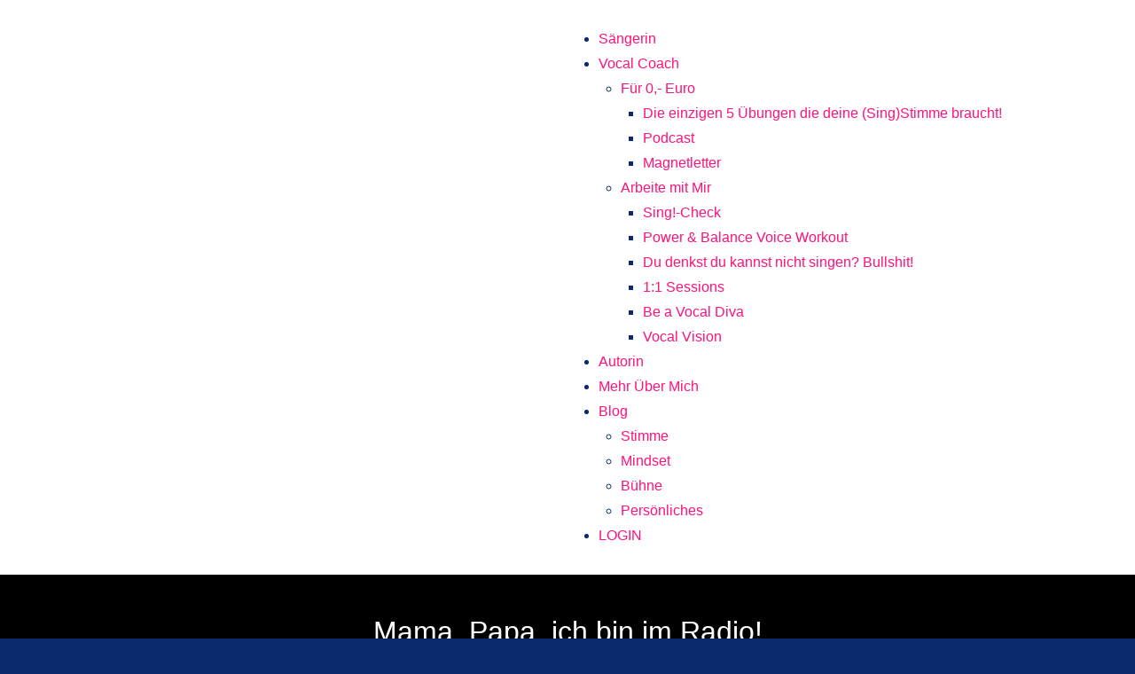

--- FILE ---
content_type: text/css; charset=UTF-8
request_url: https://yvonnegundacker.com/wp-content/cache/min/1/wp-content/uploads/useanyfont/uaf.css?ver=1768932139
body_size: -106
content:
@font-face{font-family:'alex-brush';src:url(/wp-content/uploads/useanyfont/7186Alex-Brush.woff2) format('woff2'),url(/wp-content/uploads/useanyfont/7186Alex-Brush.woff) format('woff');font-display:swap}.alex-brush{font-family:'alex-brush'!important}h6{font-family:'alex-brush'!important}

--- FILE ---
content_type: text/css; charset=UTF-8
request_url: https://yvonnegundacker.com/wp-content/cache/min/1/wp-content/uploads/elementor/css/post-2411.css?ver=1768932139
body_size: 413
content:
.elementor-kit-2411{--e-global-color-primary:#0B296C;--e-global-color-secondary:#3774BE;--e-global-color-text:#081B47;--e-global-color-accent:#FF1279;--e-global-color-631c95a:#EEF8FC;--e-global-color-55d2e66:#3774BE;--e-global-color-7791f08:#C7DBF6;--e-global-color-1cbef874:#6EC1E4;--e-global-color-158b4811:#54595F;--e-global-color-6c9eff06:#7A7A7A;--e-global-color-11172e45:#61CE70;--e-global-color-655b49fe:#4054B2;--e-global-color-4db6e1d3:#23A455;--e-global-color-18dc017b:#000;--e-global-color-127010:#FFF;--e-global-color-add4ff7:#FFDE01;--e-global-color-577bf2e:#6667AB;--e-global-color-0175b93:#BB2649;--e-global-typography-primary-font-family:"Racing Sans One";--e-global-typography-primary-font-size:18px;--e-global-typography-primary-font-weight:500;--e-global-typography-secondary-font-family:"Racing Sans One";--e-global-typography-secondary-font-size:17px;--e-global-typography-secondary-font-weight:400;--e-global-typography-text-font-family:"Helvetica";--e-global-typography-text-font-size:16px;--e-global-typography-text-font-weight:400;--e-global-typography-accent-font-family:"Helvetica";--e-global-typography-accent-font-size:16px;--e-global-typography-accent-font-weight:500;background-color:var(--e-global-color-127010);color:var(--e-global-color-primary);font-family:var(--e-global-typography-text-font-family),Sans-serif;font-size:var(--e-global-typography-text-font-size);font-weight:var(--e-global-typography-text-font-weight)}.elementor-kit-2411 e-page-transition{background-color:#FFBC7D}.elementor-kit-2411 a{color:var(--e-global-color-accent);font-family:var(--e-global-typography-accent-font-family),Sans-serif;font-size:var(--e-global-typography-accent-font-size);font-weight:var(--e-global-typography-accent-font-weight)}.elementor-kit-2411 a:hover{color:var(--e-global-color-accent)}.elementor-kit-2411 h1{color:var(--e-global-color-primary);font-family:var(--e-global-typography-primary-font-family),Sans-serif;font-size:var(--e-global-typography-primary-font-size);font-weight:var(--e-global-typography-primary-font-weight)}.elementor-kit-2411 h2{color:var(--e-global-color-primary);font-family:"Racing Sans One",Sans-serif;font-size:20px;font-weight:400}.elementor-kit-2411 h3{color:var(--e-global-color-primary);font-family:var(--e-global-typography-secondary-font-family),Sans-serif;font-size:var(--e-global-typography-secondary-font-size);font-weight:var(--e-global-typography-secondary-font-weight)}.elementor-kit-2411 img{filter:brightness(100%) contrast(100%) saturate(100%) blur(0) hue-rotate(0deg)}.elementor-section.elementor-section-boxed>.elementor-container{max-width:1140px}.e-con{--container-max-width:1140px}.elementor-widget:not(:last-child){margin-block-end:0}.elementor-element{--widgets-spacing:0 0;--widgets-spacing-row:0px;--widgets-spacing-column:0px}{}h1.entry-title{display:var(--page-title-display)}@media(max-width:1024px){.elementor-kit-2411{font-size:var(--e-global-typography-text-font-size)}.elementor-kit-2411 a{font-size:var(--e-global-typography-accent-font-size)}.elementor-kit-2411 h1{font-size:var(--e-global-typography-primary-font-size)}.elementor-kit-2411 h3{font-size:var(--e-global-typography-secondary-font-size)}.elementor-section.elementor-section-boxed>.elementor-container{max-width:1024px}.e-con{--container-max-width:1024px}}@media(max-width:767px){.elementor-kit-2411{font-size:var(--e-global-typography-text-font-size)}.elementor-kit-2411 a{font-size:var(--e-global-typography-accent-font-size)}.elementor-kit-2411 h1{font-size:var(--e-global-typography-primary-font-size)}.elementor-kit-2411 h3{font-size:var(--e-global-typography-secondary-font-size)}.elementor-section.elementor-section-boxed>.elementor-container{max-width:767px}.e-con{--container-max-width:767px}}.elementor-288{background-image:none!important}

--- FILE ---
content_type: text/css; charset=UTF-8
request_url: https://yvonnegundacker.com/wp-content/cache/min/1/wp-content/uploads/elementor/css/post-3272.css?ver=1768951051
body_size: 205
content:
.elementor-3272 .elementor-element.elementor-element-8b4226b:not(.elementor-motion-effects-element-type-background),.elementor-3272 .elementor-element.elementor-element-8b4226b>.elementor-motion-effects-container>.elementor-motion-effects-layer{background-color:var(--e-global-color-primary)}.elementor-3272 .elementor-element.elementor-element-8b4226b>.elementor-background-overlay{background-color:var(--e-global-color-7791f08);opacity:.5;transition:background 0.3s,border-radius 0.3s,opacity 0.3s}.elementor-3272 .elementor-element.elementor-element-8b4226b{transition:background 0.3s,border 0.3s,border-radius 0.3s,box-shadow 0.3s;padding:0 0 0 0}.elementor-3272 .elementor-element.elementor-element-91b5a5f:not(.elementor-motion-effects-element-type-background)>.elementor-widget-wrap,.elementor-3272 .elementor-element.elementor-element-91b5a5f>.elementor-widget-wrap>.elementor-motion-effects-container>.elementor-motion-effects-layer{background-color:var(--e-global-color-primary)}.elementor-3272 .elementor-element.elementor-element-91b5a5f>.elementor-element-populated{transition:background 0.3s,border 0.3s,border-radius 0.3s,box-shadow 0.3s}.elementor-3272 .elementor-element.elementor-element-91b5a5f>.elementor-element-populated>.elementor-background-overlay{transition:background 0.3s,border-radius 0.3s,opacity 0.3s}.elementor-widget-image .eael-protected-content-message{font-family:var(--e-global-typography-secondary-font-family),Sans-serif;font-size:var(--e-global-typography-secondary-font-size);font-weight:var(--e-global-typography-secondary-font-weight)}.elementor-widget-image .protected-content-error-msg{font-family:var(--e-global-typography-secondary-font-family),Sans-serif;font-size:var(--e-global-typography-secondary-font-size);font-weight:var(--e-global-typography-secondary-font-weight)}.elementor-widget-image .widget-image-caption{font-family:var(--e-global-typography-text-font-family),Sans-serif;font-size:var(--e-global-typography-text-font-size);font-weight:var(--e-global-typography-text-font-weight)}.ee-tooltip.ee-tooltip-cd42628.to--top,.ee-tooltip.ee-tooltip-cd42628.to--bottom{margin-left:0}.ee-tooltip.ee-tooltip-cd42628.to--left,.ee-tooltip.ee-tooltip-cd42628.to--right{margin-top:0}.elementor-3272 .elementor-element.elementor-element-cd42628 .widget-image-caption{color:var(--e-global-color-631c95a);font-family:"Helvetica",Sans-serif;font-weight:400}.elementor-widget-text-editor .eael-protected-content-message{font-family:var(--e-global-typography-secondary-font-family),Sans-serif;font-size:var(--e-global-typography-secondary-font-size);font-weight:var(--e-global-typography-secondary-font-weight)}.elementor-widget-text-editor .protected-content-error-msg{font-family:var(--e-global-typography-secondary-font-family),Sans-serif;font-size:var(--e-global-typography-secondary-font-size);font-weight:var(--e-global-typography-secondary-font-weight)}.elementor-widget-text-editor{font-family:var(--e-global-typography-text-font-family),Sans-serif;font-size:var(--e-global-typography-text-font-size);font-weight:var(--e-global-typography-text-font-weight)}.elementor-3272 .elementor-element.elementor-element-8a8f71b{width:100%;max-width:100%;align-self:center;text-align:justify;font-family:"Helvetica",Sans-serif;font-size:17px;font-weight:400;color:var(--e-global-color-primary)}.elementor-3272 .elementor-element.elementor-element-8a8f71b>.elementor-widget-container{background-color:var(--e-global-color-7791f08);padding:15px 15px 0 15px}.ee-tooltip.ee-tooltip-0e34006.to--top,.ee-tooltip.ee-tooltip-0e34006.to--bottom{margin-left:0}.ee-tooltip.ee-tooltip-0e34006.to--left,.ee-tooltip.ee-tooltip-0e34006.to--right{margin-top:0}body.elementor-page-3272:not(.elementor-motion-effects-element-type-background),body.elementor-page-3272>.elementor-motion-effects-container>.elementor-motion-effects-layer{background-color:var(--e-global-color-primary)}@media(max-width:1024px){.elementor-widget-image .eael-protected-content-message{font-size:var(--e-global-typography-secondary-font-size)}.elementor-widget-image .protected-content-error-msg{font-size:var(--e-global-typography-secondary-font-size)}.elementor-widget-image .widget-image-caption{font-size:var(--e-global-typography-text-font-size)}.elementor-widget-text-editor .eael-protected-content-message{font-size:var(--e-global-typography-secondary-font-size)}.elementor-widget-text-editor .protected-content-error-msg{font-size:var(--e-global-typography-secondary-font-size)}.elementor-widget-text-editor{font-size:var(--e-global-typography-text-font-size)}}@media(max-width:767px){.elementor-widget-image .eael-protected-content-message{font-size:var(--e-global-typography-secondary-font-size)}.elementor-widget-image .protected-content-error-msg{font-size:var(--e-global-typography-secondary-font-size)}.elementor-widget-image .widget-image-caption{font-size:var(--e-global-typography-text-font-size)}.elementor-widget-text-editor .eael-protected-content-message{font-size:var(--e-global-typography-secondary-font-size)}.elementor-widget-text-editor .protected-content-error-msg{font-size:var(--e-global-typography-secondary-font-size)}.elementor-widget-text-editor{font-size:var(--e-global-typography-text-font-size)}}